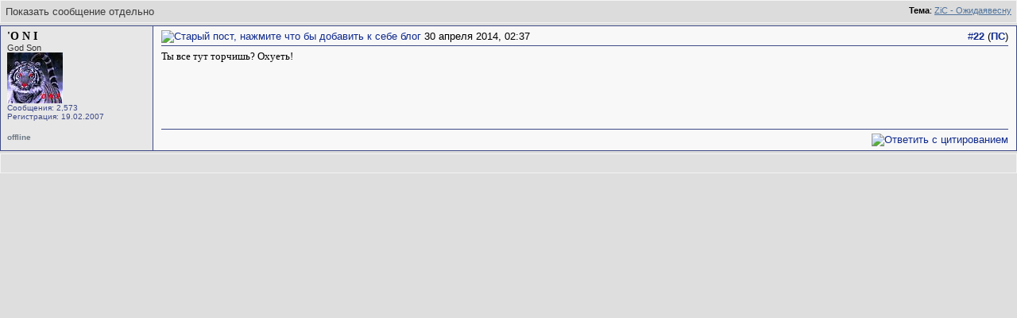

--- FILE ---
content_type: text/html; charset=UTF-8
request_url: https://www.hip-hop.ru/forum/post1078326623-n22/
body_size: 4519
content:
<!DOCTYPE html PUBLIC "-//W3C//DTD XHTML 1.0 Transitional//EN" "http://www.w3.org/TR/xhtml1/DTD/xhtml1-transitional.dtd"> <html dir="ltr" lang="ru"> <head>
<base href="https://www.hip-hop.ru/forum/" /><!--[if IE]></base><![endif]--> <link rel="stylesheet" href="https://www.hip-hop.ru/forum/tracklist.css" type="text/css" />  <script type="text/javascript" src="https://www.hip-hop.ru/forum/highslide/highslide4_hhru-min.js"></script> <link rel="stylesheet" href="https://www.hip-hop.ru/forum/highslide/highslide.css" type="text/css" /> <script type="text/javascript">

	// hhru custom params
// remove the registerOverlay call to disable the controlbar
//
	hs.align = 'center';
	hs.transitions = ['expand', 'crossfade'];
	hs.outlineType = 'rounded-white';

 	hs.wrapperClassName = 'dark';
	hs.fadeInOut = true;
//	hs.dimmingOpacity = .75;

	// Add the controlbar
	if (hs.addSlideshow) hs.addSlideshow({
		//slideshowGroup: 'group1',
		interval: 5000,
		repeat: false,
			useControls: true,
			fixedControls: 'fit',
			overlayOptions: {
			opacity: .4,
			position: 'bottom center',
			hideOnMouseOut: true
		}
	});

	hs.showCredits = false; 


</script>  <script type="text/javascript" src="/mediaplayer/swfobject.js"></script> <script type="text/javascript">
function createForumPlayer(theFile, theImage, theTrackTitle, thePlayerId , theSize, theStart, isTrPlayer) {
         var plSizeH = 270;
         var plSizeW = 250;
         nPlayerId = "pid_" + thePlayerId;
if ( theSize == 'find' ) { theImage = document.getElementById("TrackListImageHiddenDiv_" +thePlayerId ).innerHTML;
	if ( theImage.indexOf('nocover_cdhhru.png') !=-1) { theSize = 'mid'; }
	}

if ( theSize == 'small' ) { plSizeH = 70; theImage = "/pics/forum_player_small.png"; }
if ( theSize == 'mid' ) { plSizeW = 152; plSizeH = 152;  }

	var s = new SWFObject("/mediaplayer/mediaplayer.swf", nPlayerId ,plSizeW,plSizeH,"7");
	s.addParam("allowfullscreen","true");
	s.addVariable("file",theFile);
	s.addVariable("width",plSizeW);
	s.addVariable("height",plSizeH);
	s.addVariable("displayheight",plSizeH-20);
	s.addVariable("bufferlength","5");
	s.addVariable("overstretch","exactfit");
	s.addVariable("showeq","true");	
	s.addVariable("showstop","true");		
	s.addVariable("showdownload","true");			
	s.addVariable("image",theImage);
	s.addVariable("link",theFile);
	s.addVariable("enablejs","true");
	if(isTrPlayer) { 
	// use different colors for TrackListPlayer
	s.addVariable("backcolor","0xEEEEEE");
	s.addVariable("frontcolor","0x3D7777");
	s.addVariable("lightcolor","0x0085CF");
	s.addVariable("screencolor","0xEEEEEE");
	} else {
	s.addVariable("backcolor","0x174872");
	s.addVariable("frontcolor","0xEEEEEE");
	s.addVariable("lightcolor","0x9bdbe5");
	s.addVariable("screencolor","0x70b5b5");
	}			
	s.addVariable("javascriptid", nPlayerId); 
        if (theStart ==1){s.addVariable("autostart","true");}
	if (document.getElementById("PlayerPlace_" + thePlayerId)) { 
			s.write("PlayerPlace_" + thePlayerId);
	  		if (document.getElementById("PlayerTrackTitle_" +thePlayerId )) {
	  		document.getElementById("PlayerTrackTitle_" +thePlayerId ).innerHTML = theTrackTitle;
	  		} 
	}

}
</script> <meta http-equiv="Content-Type" content="text/html; charset=UTF-8" /> <meta name="generator" content="vBulletin 3.8.11" /> <meta name="keywords" content="hip-hop.ru" /> <meta name="description" content="Post 1078326623 - Hip-Hop.Ru" /> <link rel="shortcut icon"href="/pix/favicon.ico"> <script>
  (function(i,s,o,g,r,a,m){i['GoogleAnalyticsObject']=r;i[r]=i[r]||function(){
  (i[r].q=i[r].q||[]).push(arguments)},i[r].l=1*new Date();a=s.createElement(o),
  m=s.getElementsByTagName(o)[0];a.async=1;a.src=g;m.parentNode.insertBefore(a,m)
  })(window,document,'script','//www.google-analytics.com/analytics.js','ga');

  ga('create', 'UA-730882-1', 'auto');
  ga('send', 'pageview');
</script>  <style type="text/css" id="vbulletin_css">
/**
* vBulletin 3.8.11 CSS
* Style: 'Hip-Hop.Ru'; Style ID: 1
*/
body
{
	background: #EFEFEF;
	color: #000000;
	font: 13pt tahoma, verdana, sans-serif;
	margin: 0px 0px 0px 0px;
	padding: 0px;
}
a:link, body_alink
{
	color: #102a8c;
	text-decoration: none;
}
a:visited, body_avisited
{
	color: #102a8c;
	text-decoration: none;
}
a:hover, a:active, body_ahover
{
	color: #C90004;
	text-decoration: underline;
}
.page
{
	color: #000000;
}
.page a:link, .page_alink
{
	color: #3E4A87;
	text-decoration: none;
}
.page a:visited, .page_avisited
{
	color: #545F8A;
	text-decoration: none;
}
.page a:hover, .page a:active, .page_ahover
{
	color: #C90004;
	text-decoration: underline;
}
td, th, p, li
{
	font-size: 13px;
}
.tborder
{
	background: #F6FbFc;
	border: 1px solid #96a7bf;
}
.tcat
{
	background: #BACAD6;
	color: #4D5D9B;
	font: bold 12pt tahoma, verdana, sans-serif;
	background:#BACAD6 url(/forum/images/gradients/titlebg.jpg) repeat-x scroll 0 0;
	
}
.tcat a:link, .tcat_alink
{
	color: #4d5d9b;
	text-decoration: none;
}
.tcat a:visited, .tcat_avisited
{
	color: #4d5d9b;
	text-decoration: none;
}
.tcat a:hover, .tcat a:active, .tcat_ahover
{
	color: #4d5d9b;
	text-decoration: underline;
}
.thead
{
	background: #376CA2;
	color: #FFFFFF;
	font: bold 13px tahoma, arial, sans-serif;
	padding:0px;
	background: #376CA2 url(/forum/images/gradients/grad_bot.gif) repeat-x scroll 0 0;
}
.thead a:link, .thead_alink
{
	color: #FFFFFF;
	text-decoration: underline;
}
.thead a:visited, .thead_avisited
{
	color: #FFFFFF;
	text-decoration: underline;
}
.thead a:hover, .thead a:active, .thead_ahover
{
	color: #FFFFFF;
	text-decoration: none;
}
.tfoot
{
	background: #3e4a87;
	color: #EDEDED;
	background:#BACAD6 url(/forum/images/gradients/catbg.jpg) repeat-x scroll 0 0;
	padding:4px;
}
.tfoot a:link, .tfoot_alink
{
	color: #EDEDED;
	text-decoration: underline;
}
.tfoot a:visited, .tfoot_avisited
{
	color: #EDEDED;
	text-decoration: underline;
}
.tfoot a:hover, .tfoot a:active, .tfoot_ahover
{
	color: #FFFFFF;
	text-decoration: none;
}
.alt1, .alt1Active
{
	background: #E7E7E7;
	color: #000000;
}
.alt2, .alt2Active
{
	background: #D8D8D8;
	color: #000000;
}
.inlinemod
{
	color: #000000;
	background:#FFFFCC !important;
}
.wysiwyg
{
	background: #E7E7E7;
	color: #000000;
	font: 11pt verdana, geneva, lucida, 'lucida grande', arial, helvetica, sans-serif;
}
textarea, .bginput
{
	font: 13px verdana, geneva, lucida, 'lucida grande', arial, helvetica, sans-serif;
}
.bginput option, .bginput optgroup
{
	font-size: 13px;
	font-family: verdana, geneva, lucida, 'lucida grande', arial, helvetica, sans-serif;
}
.button
{
	font: 13px verdana, geneva, lucida, 'lucida grande', arial, helvetica, sans-serif;
	padding: 3px 5px;
}
select
{
	font: 13px verdana, geneva, lucida, 'lucida grande', arial, helvetica, sans-serif;
}
option, optgroup
{
	font-size: 13px;
	font-family: verdana, geneva, lucida, 'lucida grande', arial, helvetica, sans-serif;
}
.smallfont
{
	font: 11px Tahoma, verdana, sans-serif;
}
.time
{
	color: #666686;
}
.navbar
{
	font: 13px verdana, geneva, lucida, 'lucida grande', arial, helvetica, sans-serif;
}
.fjsel
{
	background: #3E5C92;
	color: #E0E0F6;
}
.fjdpth0
{
	background: #F7F7F7;
	color: #000000;
}
.panel
{
	background: #d5dfe8;
	color: #000000;
	padding: 10px;
	border: 2px outset;
	background: #d5dfe8 url(/forum/images/gradients/panel-bg.png) repeat-x scroll 0 0;
}
.panelsurround
{
	background: #e9f0f6;
	color: #000000;
}
legend
{
	color: #22229C;
	font: 13px tahoma, verdana, geneva, lucida, 'lucida grande', arial, helvetica, sans-serif;
}
.vbmenu_control
{
	color: #FFFFFF;
	font: bold 13px tahoma, verdana, geneva, lucida, 'lucida grande', arial, helvetica, sans-serif;
	background:#BACAD6 url(/forum/images/gradients/grad_bot.gif) repeat-x scroll 0 0;
	padding: 3px 6px 3px 6px;
	white-space: nowrap;
}
.vbmenu_control a:link, .vbmenu_control_alink
{
	color: #FFFFFF;
	text-decoration: none;
}
.vbmenu_control a:visited, .vbmenu_control_avisited
{
	color: #FFFFFF;
	text-decoration: none;
}
.vbmenu_control a:hover, .vbmenu_control a:active, .vbmenu_control_ahover
{
	color: #FFFFFF;
	text-decoration: underline;
}
.vbmenu_popup
{
	background: #FFFFFF;
	color: #000000;
	border: 1px solid #0B198C;
}
.vbmenu_option
{
	background: #F8F8F8;
	color: #000000;
	font: 13px verdana, geneva, lucida, 'lucida grande', arial, helvetica, sans-serif;
	white-space: nowrap;
	cursor: pointer;
}
.vbmenu_option a:link, .vbmenu_option_alink
{
	color: #22229C;
	text-decoration: none;
}
.vbmenu_option a:visited, .vbmenu_option_avisited
{
	color: #22229C;
	text-decoration: none;
}
.vbmenu_option a:hover, .vbmenu_option a:active, .vbmenu_option_ahover
{
	color: #FFFFFF;
	text-decoration: none;
}
.vbmenu_hilite
{
	background: #1890ca;
	color: #FFFFFF;
	font: 13px verdana, geneva, lucida, 'lucida grande', arial, helvetica, sans-serif;
	white-space: nowrap;
	cursor: pointer;
}
.vbmenu_hilite a:link, .vbmenu_hilite_alink
{
	color: #FFFFFF;
	text-decoration: none;
}
.vbmenu_hilite a:visited, .vbmenu_hilite_avisited
{
	color: #FFFFFF;
	text-decoration: none;
}
.vbmenu_hilite a:hover, .vbmenu_hilite a:active, .vbmenu_hilite_ahover
{
	color: #FFFFFF;
	text-decoration: none;
}
</style> <link rel="stylesheet" type="text/css" href="https://www.hip-hop.ru/forum/clientscript/vbulletin_important.css?v=3811" />  <link rel=stylesheet href="/styles_full.css?v=3.6.22" type="text/css" />   <link rel=stylesheet href="/hhru-qtip.css" type="text/css" />   <link rel=stylesheet href="https://www.hip-hop.ru/forum/clientscript/vbulletin_css/hhru-opacity.css" type="text/css" />   <link rel=stylesheet href="/styles_update.css?v=1.9.9" type="text/css" />  <script type="text/javascript" src="https://ajax.googleapis.com/ajax/libs/yui/2.9.0/build/yahoo-dom-event/yahoo-dom-event.js?v=3811"></script> <script type="text/javascript" src="https://ajax.googleapis.com/ajax/libs/yui/2.9.0/build/connection/connection-min.js?v=3811"></script> <script type="text/javascript"> <!--
var SESSIONURL = "s=76942d45dead82779c5e374653c8589c&";
var SECURITYTOKEN = "guest";
var IMGDIR_MISC = "images/misc";
var vb_disable_ajax = parseInt("0", 10);
// --> </script>  <script type="text/javascript" src="https://code.jquery.com/jquery-1.7.2.min.js"></script>    <script type="text/javascript" src="https://www.hip-hop.ru/forum/clientscript/jquery-global-init.js?v=1.3.3"></script> <script type="text/javascript" src="https://www.hip-hop.ru/forum/clientscript/vbulletin_global.js?v=3811+1"></script> <script type="text/javascript" src="https://www.hip-hop.ru/forum/clientscript/vbulletin_menu.js?v=3811"></script> <link rel="alternate" type="application/rss+xml" title="Hip-Hop.Ru RSS Feed" href="https://www.hip-hop.ru/forum/external.php?type=RSS2" /> <title>Hip-Hop.Ru - Показать сообщение отдельно - ZiC - Ожидаявесну</title> </head> <body style="margin:0px" onload="self.focus()"> <form action="https://www.hip-hop.ru/forum/showpost.php"> <table class="tborder" cellpadding="6" cellspacing="1" border="0" width="100%" style="border-bottom-width:0px"> <tr> <td class="tcat"> <div class="smallfont" style="float:right"> <strong>Тема</strong>: <a style="text-decoration: underline" href="https://www.hip-hop.ru/forum/zic-ozhidayavesnu-492171/#post1078326623">ZiC - Ожидаявесну</a> </div>
		Показать сообщение отдельно
	</td> </tr> </table>  <div id="edit1078326623" class="post_wrap_div" style="padding:0px 0px 0px 0px">   <table id="post1078326623" width="100%" border="0" cellspacing="0" cellpadding="0" class="st_pt_table"> <tr valign="top"> <td class="st_pt_c1" width="175" rowspan=2  id="currentPost"> <div id="postmenu_1078326623" class="username"> <a href="https://www.hip-hop.ru/forum/id46643--o-n-i" >'O N I</a> <script type="text/javascript"> vbmenu_register("postmenu_1078326623", true); </script> </div> <div class="usertittle">God Son</div> <div class="avatar"><a href="https://www.hip-hop.ru/forum/id46643--o-n-i"><img src="/forumavatars/avatar46643_1.gif" width="70" height="64" alt="Аватар для 'O N I" border="0" /></a></div> <div class="userinfo">
				Сообщения: 2,573
              
				<div>Регистрация: 19.02.2007</div> <div> </div> </div> </td> <td class="st_pt_c2" id="td_post_1078326623"> <table width="100%" border="0" cellspacing="0" cellpadding="0" style="padding: 0px 0px 3px 0px; border: 1px solid #3e4a87; border-width: 0px 0px 1px 0px;"> <tr> <td nowrap> <a name="post1078326623"></a><a rel="nofollow" href="https://www.hip-hop.ru/forum/blog_post.php?do=newblog&amp;p=1078326623"><img class="inlineimg" src="https://www.hip-hop.ru/forum/images/statusicon/post_old.gif" alt="Старый пост, нажмите что бы добавить к себе блог" border="0" /></a>
            30 апреля 2014, 02:37
                        
            
            </td> <td style="padding-left:20px" width=100%> <div> </div> </td> <td> </td> <td align=right nowrap>&nbsp; 

            <a href="https://www.hip-hop.ru/forum/post1078326623-n22/" target="new"  id="postcount1078326623" name="22">#<strong>22</strong></a> (<b><a href="https://www.hip-hop.ru/forum/zic-ozhidayavesnu-492171/#post1078326623" title="Прямая Ссылка">ПС</a></b>)
         
        

            
            
        </td> </tr> </table>  <div id="post_message_1078326623" class="mtext" style="padding-top:5px;">Ты все тут торчишь? Охуеть!<img src="https://www.hip-hop.ru/forum/images/smilies/pamidor.gif" border="0" alt="" title="Pamidor" class="inlineimg" /></div>  </td> </tr> <tr> <td class="st_pt_c2" valign=bottom> <br />  </td> </tr> <tr> <td class="st_pt_c1"> <table width="100%" border="0" cellspacing="0" cellpadding="0"><tr><td><span style="font-size:10px; font-weight:bold; color: #6d7985">offline</span> </td><td  style="font-size:10;font-weight:bold; color: #853723" align=right></td></tr></table> </td> <td class="st_pt_c2 post-control" align="right"> <div class="pwrap"> <div class="picons" >  <table width="100%" border="0" cellspacing="0" cellpadding="0" style="padding: 5px 0px 0px 0px; border: 1px solid #3e4a87; border-width: 1px 0px 0px 0px;"> <tr> <td nowrap align="left"> </td> <td align=right nowrap>    <a href="https://www.hip-hop.ru/forum/newreply.php?do=newreply&amp;p=1078326623" rel="nofollow"><img src="https://www.hip-hop.ru/forum/images/buttons/quote.gif" alt="Ответить с цитированием" border="0" /></a>  </td> </tr> </table>  </div> </div> </td> </tr> </table>  <div class="vbmenu_popup" id="postmenu_1078326623_menu" style="display:none"> <table cellpadding="4" border="0"> <tr> <td class="thead"> <span class="usergener" style="float:right"> </span>
		
		
				'O N I
			

	</td> </tr> <tr><td class="vbmenu_option"><a href="https://www.hip-hop.ru/forum/id46643--o-n-i">Посмотреть профайл</a></td></tr> <tr><td class="vbmenu_option"><a href="https://www.hip-hop.ru/forum/private.php?do=newpm&amp;u=46643&amp;t=492171" rel="nofollow">Отправить личное сообщение для 'O N I</a></td></tr> <tr><td class="vbmenu_option"><a href="https://www.hip-hop.ru/forum/search.php?do=finduser&amp;u=46643" rel="nofollow">Найти еще сообщения от 'O N I</a></td></tr>     </table> </div>  </div>  <table class="tborder" cellpadding="6" cellspacing="1" border="0" width="100%" style="border-top-width:0px"> <tr> <td class="tfoot" align="center"> <input type="button" class="button" value="Закрыть окно" id="close_button" style="display: none;" />
		&nbsp;
		<script type="text/javascript"> <!--
		if (self.opener)
		{
			var close_button = fetch_object('close_button');
			close_button.style.display = '';
			close_button.onclick = function() { self.close(); };
		}
		//--> </script> </td> </tr> </table> </form> <script type="text/javascript"> <!--
	// Main vBulletin Javascript Initialization
	vBulletin_init();
//--> </script> </body> </html>

--- FILE ---
content_type: text/css
request_url: https://www.hip-hop.ru/styles_full.css?v=3.6.22
body_size: 9530
content:
/* CSSTidy 1.3: Wed, 10 Jun 2009 22:32:08 -0400 */
#blog_navlinks {
margin-bottom:5px;
margin-left:5px;
text-align:right;
}

.thread_title_main {
text-decoration: underline;
}

#blog_sidebar_td {
background-color:#9aadc3;
padding-right:10px;
vertical-align:top;
width:206px;
}

#blog_title {
color:#C90004;
}

#blogusermenu {
background-color:#d9d396;
}

#cb_titleonly {
margin-right:2px;
vertical-align:top;
}

#comments_heading,#trackbacks_heading {
color:#43748b;
}

#footer {
color:#41434C;
font-size:12px;
height:70px;
}

#navbar_password,#navbar_username {
width:92%;
}

#poll_tbl td,.thread_header .thead.last_post,table.poll {
padding:5px;
}

#sidebar_container {
border:5px solid #e8e7e7;
padding:0;
}

#similarthread_msg {
margin:1em auto;
text-align:left;
font-size: 15px;
color: #929292;
width:50%;
}

.tfoot #similarthread_msg a:link {
color: #929292;
}

#similarthread_progress {
float:left;
left:5px;
position:absolute;
}

#sp1 {
clear:both;
height:164px;
visibility:hidden;
}

#tag_list_cell .fieldset {
background-color:white;
}

#tag_list_cell .fieldset li {
background-color:#E7F0F5;
display:inline;
list-style:none;
margin:2px 5px 2px 2px;
padding:1px 5px;
white-space:nowrap;
}

#threadslist {
border:0 solid white;
}

.PlayerTrackTitle {
background-color:#8bb8ca;
color:white;
font-size:11px;
font-weight:bold;
overflow:hidden;
padding:2px;
text-align:center;
width:246px;
}

.activeusers_box, .activemoderator_box {
font-size:.9em;
text-align:justify;
}

.activeusers_box a, .activeusers_box a:visited {
color:#3a4a87;
text-decoration:none;
}

.activeusers_box a:hover {
text-decoration:underline;
}

.activemoderator_box a:hover {
text-decoration:none;
}

.activemoderator_box a ,  .activemoderator_box a:visited {
color:#005903;
text-decoration:underline;
}

.added_later {
border:1px dotted #6a6a6a;
border-width:0 0 1px;
color:#6a6a6a;
font-family:Verdana;
font-size:11px;
font-style:italic;
margin-bottom:2pt;
padding:0 0 2px 3px;
width:350px;
clear:both;
}

.afisha_block {
background-color:#4d5d9b;
}

.afisha_main .af_main_date {
color:#bdc2d5;
font:11px Tahoma;
padding:0 0 2px;
}

.afisha_main .af_main_descr {
color:#ededed;
font:11px Tahoma;
}

.afisha_main .af_main_header {
color:#ededed;
font:bold 11px Tahoma;
padding:3px 0;
}

.afisha_main .af_main_header a {
color:#ededed;
}

.afisha_main span {
display:block;
}

.afisha_main,.afisha_other {
border:1px solid #7cb3d3;
border-width:0 0 0 1px;
}

.afisha_other .af_other_header {
color:#ededed;
font:bold 11px Tahoma;
padding:0 0 3px 10px;
}

.afisha_other .af_other_link {
padding:0 5px;
text-align:right;
}

.afisha_other .af_other_link a {
color:#cdd0dd;
font:11px Tahoma;
}

.afisha_ttl {
background:url(images/afisha_ttl_bg.gif) repeat-x;
}

.afisha_ttl_addon {
background:#F6F6F6 url(images/afisha_ttl_bg.gif) repeat-x;
float:right;
padding:5px 10px 5px 0;
}

.afisha_ttl_addon a {
color:#053DB9;
font:10px Tahoma;
}

.albums .tfoot {
background:#D8D8D8;
color:#000;
}

.att_descr {
white-space:nowrap;
}

.att_thumb {
border:solid #F8F8F8 1px;
color:transparent;
font-family:Tahoma;
font-size:9px;
margin-right:3px;
margin-bottom:5px;
padding:3px;
text-align:center;
width:108px;
float:left;
}

.att_thumb:hover {
border:solid #7283b4 1px;	
color:#333333;
}

.att_thumb div.att_descr {
visibility:hidden;
}

.att_thumb:hover div.att_descr ,.att_thumb:active div.att_descr {
visibility:visible;
}



.att_thumb img {
border:solid #4c5f94 1px;
margin:2px 0 4px;
}

.att_ttl {
color:#112633;
font-family:Tahoma;
font-size:11px;
font-weight:bold;
padding-bottom:3px;
}

.banned_row a,.banned_row td {
font-size:12px;
}

.bbcode_error {
color:red;
font-size:12px;
}

.bbcode_error span {
color:red;
font-size:12px;
font-weight:bold;
}

.bc_row1 a,.bc_row1 a:visited {
color:#102a8c;
font-size:13px;
}

.bc_row2 {
color:#000;
font-size:14px;
font-weight:bold;
}

.bigusername {
font-size:14pt;
}

.blog_attachment_mtable {
clear:both;
margin-top:5px;
}

.blog_attachment_table {
background-color:#e2e8e6;
}

.blog_attachment_table .att_thumb {
border:1px solid #BFBFBF;
}

.blog_attachment_table td {
background-color:#e2e8e6;
vertical-align:top;
}

.blog_comment_info,.kris_blog_wrap .fd_pn,.small_blog_attach {
text-align:right;
}

.blog_online_status {
padding:5px;
text-align:right;
}

.blog_pagenav {
background-color:#576497;
padding-top:0;
text-align:right;
}

.bot_addonmenu1 {
color:#eceef3;
font:11px Tahoma;
margin:4px 10px 2px 3px;
padding:5px 3px 5px 5px;
}

.bot_addonmenu1 a,.bot_addonmenu1 a:hover,.bot_addonmenu1 a:visited {
color:#FFF;
font:11px Tahoma;
margin:0 3px;
}

.bot_addonmenu2 {
color:#eceef3;
font:11px Tahoma;
margin:0 10px 3px 3px;
padding:0 3px 0 5px;
}

.bot_addonmenu2 a,.bot_addonmenu2 a:hover,.bot_addonmenu2 a:visited,.bot_copyright a,.bot_copyright a:visited {
color:#eceef3;
font:11px Tahoma;
}

.bot_addonmenu3 {
color:#eceef3;
font:11px Tahoma;
margin:4px 10px 5px 3px;
}

.bot_addonmenu3 a,.bot_addonmenu3 a:hover,.bot_addonmenu3 a:visited {
color:#B3B8D0;
font:bold 9px Tahoma;
margin:0 3px;
}

.bot_contact {
color:#FFF;
font:11px Tahoma;
padding:5px 3px 5px 50px;
}

.bot_contact a,.bot_contact a:hover,.bot_contact a:visited,.bot_copyright a:hover {
color:#FFF;
font:11px Tahoma;
}

.bot_copyright {
color:#eceef3;
font:11px Tahoma;
margin:15px 3px 5px 10px;
}

.bot_copyright span {
padding:7px 3px 7px 38px;
}

.botleft_block,.search_res_wrap .search_res_icons {
float:left;
}

.botright_block {
float:right;
text-align:right;
}

.bottom_block {
background:#3e4a87 url(images/menu_bg.gif) repeat-x;
border:1px solid #2b3463;
border-width:0 0 3px;
}

.clear {
clear:both;
height:0;
}

.currentpage span {
background-color:#D1DBDF;
color:#3E4A87;
margin-left:2px;
margin-right:2px;
padding-left:2px;
padding-right:2px;
}

.date_cell {
background:#465592;
color:#ededed;
font:11px Tahoma;
padding:3px 7px;
}

.deleted_comment td.thead {
background:none;
background-color:#EFB0A4;
}

.event_cell {
color:#ededed;
font:11px Tahoma;
padding:3px;
}

.event_cell a {
color:#FFF;
}

.fd_modcombo {
color:#FFF;
font-size:11px;
font-weight:bold;
padding:0 5px;
}

.fd_pn {
font-size:13px;
padding:2px 5px 5px;
}

.fd_pn .pages a,.fd_pn .pages a:visited,.fd_pup_links a,.fd_pup_links a:active,.fd_pup_links a:hover,.fd_pup_links a:visited {
color:#FFF;
font-weight:bold;
}

.fd_poll_links {
color:white;	
}

.fd_pn .pages a:hover {
background-color:#9aadc3;
}

.fd_pn .pages,.fd_pn .pages .active,.fd_pn .ttl {
color:#cacfe1;
font-weight:bold;
}

.fd_pup_links {
font-size:13px;
padding:5px 10px 5px 5px;
color:white;
}

.fd_tb_c1 {
background-color:#E0E0E0;
border:1px solid #E0E0E0;
border-width:0 0 1px;
padding:0 3px;
}

.fd_tb_c2 {
border:1px solid #E0E0E0;
border-width:0 0 1px;
padding:0 3px 0 6px;
}

.fd_tb_c3 {
border:1px solid #E0E0E0;
border-width:0 0 1px;
padding:5px 3px 5px 0;
}

.fd_tb_c3 .author {
color:#333;
font-size:12px;
font-weight:bold;
}

.fd_tb_c3 .frttl,.skyform_blue_nos input,.skyform_blue_nosp input {
font-size:14px;
}

.fd_tb_c3 .pages a,.fd_tb_c3 .pages a:visited {
color:#272d4a;
font-size:11px;
}

.fd_tb_c3 .ttl {
font-size:14px;
}

.fd_tb_c3 a,.fd_tb_c3 a:visited,.nb_userinfo a,.nb_userinfo a:visited,table.poll .cell1 a,table.poll .cell1 a:visited {
color:#102a8c;
}

.fd_tb_c4 {
background:#E7ECF1 url(/forum/images/gradients/navpanel-background.png) repeat-y scroll right top;
border:1px solid #F8F8F8;
border-left-color:#9aa2c1;
border-right-color:#9aa2c1;
border-width:0 0 1px;
color:#3d7a00;
font-size:11px;
font-weight:bold;
text-align:center;
}

.fd_tb_c4 a {
color:#3d7a00;
font-size:11px;
}

.fd_tb_c4 a:hover,table.poll .cell2 a:hover {
color:#3d7a00;
text-decoration:underline;
}

.fd_tb_c4 a:visited,table.poll .cell2 a,table.poll .cell2 a:visited {
color:#3d7a00;
}

.fd_tb_c5 {
border:1px solid #E0E0E0;
border-width:0 0 1px;
padding:5px;
}

.fd_tb_c5 .smallfont {
font-size: 12px;
}

.forumhome_stats_table .smallfont {
 font-size:12px;
}

.fd_tb_c6 {
background-color:#E0E0E0;
border:1px solid #F8F8F8;
border-left-color:#9aa2c1;
border-width:0 0 1px 1px;
}

.fieldset {
font-size:12px;
margin-bottom:6px;
}

.fieldset li,.fieldset p,.fieldset td,.fpage-anons-table td,.hhru_content_bg.forum fieldset.fieldset td,.st_pt_c2 .signature,fieldset.fieldset li,fieldset.fieldset p {
font-size:12px;
}

.fm_control {
background:#3e4a87 url(images/forum_menu_bg.gif) repeat-x;
padding:18px 3px 2px;
text-align:center;
white-space:nowrap;
}

.fm_control a,.fm_control a:visited,.menu_col a:active,.menu_col a:link,.menu_col a:visited,.menu_col menu a {
color:#E6E6E6;
font:bold 12px Tahoma;
text-decoration:none;
}

.fm_control a:active,.fm_control a:hover,.menu_col a:hover,.menu_col menu a:hover {
color:#FFF;
text-decoration:underline;
}

.form_disclaimer {
background-color:#F1F1F1;
border:1px solid #bcbec5;
border-width:1px 0 0;
padding:5px 10px;
}

.form_disclaimers {
font-size:14px;
margin-bottom:5px;
}

.formtext {
border:1px solid #2a315c;
color:#000;
font-size:1em;
padding:1px 3px;
}

.formtext2 {
color:#515151;
font-size:.9em;
height:17px;
}

.forum-player {
border:1px solid #8bb8ca;
float:right;
padding:1px;
}

.forum_search_header .keywords {
color:gray;
font-size:16px;
}

.forum_search_header .keywords u {
color:#DF8800;
font-weight:bold;
text-decoration:none;
}

.forum_stat_table td,.small,h1 strong {
font-size:.9em;
}

.fp_boxgrid {
background:#161613;
border:solid 2px #8399AF;
float:left;
height:200px;
overflow:hidden;
position:relative;
width:200px;
}

.fp_boxgrid .boxcaption {
background:#000;
float:left;
height:100px;
left:0;
position:absolute;
top:170px;
width:100%;
}

.fp_boxgrid h3 {
color:#FFF;
font:105% "Trebuchet MS",Tahoma,Arial,sans-serif;
font-weight:bold;
letter-spacing:1px;
margin:5px 5px 0 10px;
}

.fp_boxgrid img {
border:0;
left:0;
position:absolute;
top:0;
}

.fp_boxgrid p {
color:#afafaf;
font:10pt "Lucida Grande", Arial, sans-serif;
font-weight:bold;
padding:0 10px;
}

.fp_boxgrid p a,.fp_boxgrid p a:hover {
color:#C8DCE5;
text-decoration:none;
}

.fr_act_author a,.fr_act_author a:visited {
color:#3d7a00;
font:9px Tahoma;
}

.fr_act_author a:hover {
color:#CC0000;
font:9px Tahoma;
}

.fr_act_descr {
color:#4d5d9b;
font:9px Tahoma;
padding:0 0 0 25px;
}

.fr_act_itt {
margin: 2px 2px 3px 6px;
border-bottom: 1px solid #D6D6D6;
padding-bottom: 4px;
}

.fr_act_itt:hover {

}

.fr_act_sect a,.fr_act_sect a:visited {
color:#727a9b;
font:11px Tahoma;
text-decoration:none;
}

.fr_act_sect a:hover {
color:#CC0000;
font:11px Tahoma;
text-decoration:none;
}

.fr_act_time {
color:#505464;
font:9px Tahoma;
text-decoration:none;
}

.fr_act_ttl {
background:url(images/fr_ico_actbull.gif) no-repeat 0 3px;
padding:0 0 3px 25px;
}

.fr_act_ttl a,.fr_act_ttl a:visited {
color:#102a8c;
font:bold 12px Tahoma;
}

.fr_act_ttl a:hover {
color:#CC0000;
font:bold 12px Tahoma;
}

.fr_active_block {
background:#dedede url(images/fr_active_bg.gif) repeat-y;
border:1px solid #BBBFd1;
border-width:0 0 1px;
}

.fr_fr_list_block {
border:1px solid #FFF;
border-width:1px 0;
}

.fr_fr_list_col {
background:#E7E7E7;
padding:3px;
}

.fr_fr_list_col .header {
background:#F8F8F8;
color:#2b3463;
font:bold 14px Tahoma;
padding:3px 3px 3px 10px;
}

.fr_fr_list_date {
color:#A9A9A9;
font:11px Tahoma;
}

.fr_fr_list_desc0 {
/* border:1px solid #BBBFd1; */
border-width:0 0 0 1px;
padding:2px;
text-align:right;
}

.fr_fr_list_desc1 {
border:1px solid #D6D6D6;
border-width:1px 0 0 0;
padding:2px;
text-align:right;
}

.fr_fr_list_name a,.fr_fr_list_name a:visited {
color:#6c7663;
font:12px Tahoma;
}

.fr_fr_list_name a:hover {
color:#CC0000;
font:12px Tahoma;
}

.fr_fr_list_razd {
border:1px solid #D6D6D6;
border-width:1px 0 0;
padding:7px 0;
}

.fr_fr_list_razd .podr {
padding:0 10px 0 30px;
}

.fr_fr_list_razd a,.fr_fr_list_razd a:visited,.fr_fr_list_razd0 a,.fr_fr_list_razd0 a:visited {
color:#102a8c;
font:bold 14px Tahoma;
}

.fr_fr_list_razd a:hover,.fr_fr_list_razd0 a:hover {
color:#C00;
font:bold 14px Tahoma;
}

.fr_fr_list_razd img,.fr_fr_list_razd0 img {
float:left;
margin:0 5px 0;
}

.fr_fr_list_razd0 {
padding:8px 0;
}

.fr_fr_list_tabs {
/* margin:3px 0 3px 3px; */
}

.fr_fr_list_time {
color:#A9A9A9;
font:11px Tahoma;
}

@media (max-width:1100px) {
 .fr_fr_list_time {	
 display:none; 
 }
 .fr_fr_list_razd a, .fr_fr_list_razd a:visited, .fr_fr_list_razd0 a, .fr_fr_list_razd0 a:visited {
   font-size:12px;
 }
}

.fr_head_block {
background:url(images/forum/fr_head_bg2.gif) repeat-y;
border:1px solid #9aadc3;
border-width:0 0 7px;
font:12px Tahoma;
}

.fr_head_block2 {
border:1px solid #9aadc3;
border-width:0 10px 7px 0;
font:12px Tahoma;
}

.fr_head_full {
border:1px solid red;
font:12px Tahoma;
padding:0 0 5px;
}

.fr_head_full a,.fr_head_full a:hover,.fr_head_full a:visited,.fr_head_left a,.fr_head_left a:hover,.fr_head_left a:visited {
color:#DB0912;
font:bold 12px Tahoma;
padding:0 5px;
}

.fr_head_left {
font:12px Tahoma;
padding:0 0 5px;
}

.fr_head_right {
font:12px Tahoma;
padding:15px 10px 5px 0;
}

.fr_head_right a,.fr_head_right a:hover,.fr_head_right a:visited {
color:#3D7A00;
font:12px Tahoma;
}

.fr_head_right td {
font:bold 122px Tahoma;
padding:2px 3px 2px 0;
}

.fr_stat a {
color:#3a4a87;
font:11px Tahoma;
}

.fr_stat div {
color:#3a3a3a;
font:11px Tahoma;
padding:10px;
}

.fr_whosonline_header_block {
background:#e3e3e3;
color:#3a3a3a;
font:11px Tahoma;
padding:10px;
}

.fr_whosonline_header_block a {
color:#3a4a87;
font:bold 12px Tahoma;
}

.fr_whosonline_users {
border:1px solid #FFF;
border-width:1px 0;
padding:10px;
text-align:justify;
}

.fr_whosonline_users a {
color:#3a4a87;
font:9px Tahoma;
}

.header_anounce {
font-size:12px;
font-weight:bold;
padding:3px 3px 5px 10px;
}

.header_anounce a,.nreply_review1 .ttl,table.form_table .fname .ttl {
font-size:12px;
font-weight:bold;
}

.header_tittle {
background:#FFF url(../images/forum/fr_ttl_bg.gif) repeat-x;
font-family:"Trebuchet MS", Tahoma, Arial, sans-serif;
font-size:20px;
padding:3px 3px 5px 10px;
}

.hhru_content_bg {
background-color:#BACAD6;
}

.hhru_content_bg.albums,.hhru_content_bg.calendar,.hhru_content_bg.faq,.kris_wrap_main_div div.fieldset {
padding:10px;
}

.hhru_content_bg.calendar .monthly_header {
background:#BACAD6 url(/forum/images/gradients/catbg.jpg) repeat-x scroll 0 0;
color:white;
font-weight:bold;
}

.hhru_content_bg.calendar .monthly_header a,.hhru_content_bg.calendar .monthly_header a:visited,.mass_annonce a,.tags_pop_link a:link,a.tags_pop_link {
color:white;
}

.hhru_content_bg.calendar .today {
background:#deb834 url(/forum/images/gradients/today_bg.png) repeat-x scroll 0 0;
border:1px solid #8a7200;
color:white;
font-weight:bold;
}

.hhru_content_bg.calendar .today_alt {
background-color:#deb834;
color:white;
}

.hhru_content_bg.calendar .today_m {
background-color:#f0df84;
}

.hhru_content_bg.faq .tborder {
margin:5px 0;
}

.hhru_content_bg.faq li {
list-style:none;
padding:2px 2px 2px 10px;
}

.hhru_content_bg.forum,.nreply_review1 {
background-color:#E7E7E7;
padding:5px;
}

.hhru_content_bg.groups {
background-color:#C3D8DF;
padding:10px;
}

.hhru_content_bg.groups li, ul.list_no_decoration li{
list-style:none;
}


.hhru_content_bg.groups span.smallfont.groupbutton {
margin-top: -1px;
border: 1px solid #E7E7E7; 
padding: 2px 6px; 
background: rgb(186, 202, 214) url(/forum/images/gradients/grad_bot.gif) repeat-x scroll 0pt 0pt;
}

.hhru_content_bg.groups .vbmenu_control_group_option {
color:#FFFFFF;
font-family:tahoma,verdana,geneva,lucida,'lucida grande',arial,helvetica,sans-serif;
font-size:12px;
font-weight:bold;
line-height:normal;
padding:3px 6px;
white-space:nowrap;
}

.hhru_content_bg.profile #usercss{
padding: 5px 10px;
}


.hhru_content_bg.profile #sidebar_container{
padding-top:0;
width:230px;
border:none;
padding:5px;
padding-right:0px;
}

.hhru_content_bg.profile #profilepic_cell {
background-color:#E7E7E7;
border:6px solid #BACAD6;
padding:3px;
text-align:center;

}

.hhru_content_bg.profile #content_container{
margin-right:-240px;
}

.hhru_content_bg.profile #content{
margin-right:240px;
}

.highlight {
background-color:#FFFF00;
color:blue;
font-weight:bold;
padding:1px 2px;
}

.imp_quick_edit_area {
background:white url(/forum/images/form-field-bg.gif) no-repeat scroll top left;
border:2px solid #E6E6E6;
font-style:normal;
font-variant:normal;
font-weight:normal;
line-height:normal;
margin:3px;
padding:7px 3px 3px 7px;
width:98%;
}

.index_calendar {
border:1px solid #c4c4c4;
border-width:1px 0;
margin:2px 0;
padding:3px;
}

.index_calendar td,.index_calendar td a {
color:#4d5d9b;
}

.index_services {
background:#FFF;
border:1px solid #c4c4c4;
border-width:1px 0;
margin:2px 0;
padding:3px;
}

.index_services td a {
color:#214699;
}

.kris_blog_wrap {
float:left;
margin-right:-210px;
width:100%;
}

.kris_blog_wrap #content {
margin-right:210px;
padding:8px;
}

.kris_blog_wrap .blog_hr_line {
background-color:#EFEFEF;
border:0 none;
border-color:#EFEFEF;
color:#EFEFEF;
height:1px;
margin-bottom:10px;
}

.kris_blog_wrap .fd_pn .pages a,.kris_blog_wrap .fd_pn .ttl {
color:#2C5D98;
}

.kris_blog_wrap .tfoot {
background-color:#D1D3DF;
}

.kris_blog_wrap hr {
border:0 none;
height:1px;
}

.kris_wrap_main_div {
background-color:#9aadc3;
padding:0 10px 5px;
}

.kris_wrap_main_div.profile {
padding:0;
}

.kris_wrap_main_div #sidebar_container {
float:right;
padding-top:5px;
width:200px;
}

.main_news_block {
background:url(images/top_news_bg.gif) repeat-x;
padding:3px 3px 3px 2px;
}

.main_news_block div {
font:12px Tahoma;
padding:0 10px 0 2px;
}

.main_news_block h1 {
font:bold 12px Tahoma;
padding:0 10px 0 2px;
}

.main_news_block h1 a {
color:#000;
}

.mass_annonce {
color:#fbf7cb;
font-family:Tahoma;
font-size:12px;
overflow:hidden;
padding-right:5px;
padding-top:8px;
text-align:right;
}

.mass_annonce b {
color:red;
font-size:17px;
font-weight:bold;
}

.mass_annonce p {
color:#fbf7cb;
font-family:Tahoma;
font-size:12px;
padding-right:5px;
}

.mem_profile_table td {
font-size:98%;
}

.member_profile_view {
color:white;
float:left;
}

.menu_block {
background:#3e4a87 url(images/menu_bg.gif) repeat-x;
border:0 solid red;
height:93px;
padding:3px;
}

.menu_col {
float:left;
margin:2px 15px 2px 1px;
}

.menu_col a {
background:url(images/menu_bullet.gif) no-repeat 0 3px;
color:#E6E6E6;
display:block;
font:bold 12px Tahoma;
margin:5px 0;
padding:0 0 0 23px;
text-decoration:none;
}

.menu_col menu {
background:url(images/menu_bullet.gif) no-repeat 0 3px;
display:block;
margin:5px 0;
padding:0 0 0 23px;
}

.more_link a {
background:url(images/ico_more.gif) no-repeat 4px 6px;
color:#053db9;
display:block;
font:bold 10px Tahoma;
margin:0;
padding:2px 3px 2px 15px;
}

.mtext ul {
font-family:Verdana, Arial, Helvetica, sans-serif;
font-size:12px;
font-style:normal;
font-variant:normal;
font-weight:normal;
list-style-image:url(/forum/images/hhrarrow1.png);
list-style-position:inside;
/*margin-left:20px;*/
text-decoration:none;
text-indent:0;
text-transform:none;
}

.my_blog_content {
background:#e7e7e7 url(/forum/images/misc/blog/main_blog_bg.jpg) repeat-x left top;
}

.my_thead_solid_bg {
background-color:#89b2d1;
text-align:right;
}

.nb_userinfo {
font-size:12px;
}

.nb_userinfo .digits,.nb_userinfo .hi {
font-weight:bold;
}

.nreply_review1 .date {
color:#444;
font-size:12px;
font-weight:bold;
}

.nreply_review2 {
background-color:#F8F8F8;
padding:5px;
}

.old_news_block {
background:#FFF;
}

.old_news_block a {
background:url(images/ico_text.gif) no-repeat 4px 7px;
color:#214699;
display:block;
font:12px Tahoma;
margin:2px;
padding:2px 3px 2px 15px;
}

.onbody,.quote span.qshowhide {
display:none;
}

/*
.pagenav a,a:hover {
text-decoration:none;
}
*/

.pagenav td {
padding:2px 4px;
}

.panel {
border:2px solid white;
}

.pm_postbit_wrap .st_pt_c1 {
border-color:#999999;
}

.pm_postbit_wrap .st_pt_table {
border:1px solid #999999;
margin:0;
}

.qc {
margin:0;
}

.quick_edit_area {
background:white url(/forum/images/form-field-bg.gif) no-repeat scroll top left;
border:1px solid #E6E6E6;
font-style:normal;
font-variant:normal;
font-weight:normal;
line-height:normal;
padding:7px 3px 3px 7px;
width:90%;
}

.quick_reply_area {
background:white url(/forum/images/form-field-bg.gif) no-repeat scroll top left;
border:2px solid #E6E6E6;
font-style:normal;
font-variant:normal;
font-weight:normal;
line-height:normal;
padding:7px 3px 3px 7px;
width:98%;
}

.quickreplay_table .tcat,.similarthreadcheck_table .tcat,.simtheards .tcat {
font-size:80%;
}

.quickreplay_table,.similarthreadcheck_table,.simtheards {
background-color:#9AADC3;
padding:0 9px 2px;
}

.quote {
color:#0f2c50;
margin:15px 0;
padding-left:23px;
}

.quote .quote .quote {
color:#5777a0;
}

.quote .quote .quote div.qmessage,.quote .quote div.qmessage {
display:none;
min-width:0;
overflow:hidden;
}

.quote .quote .quote span.qshowhide,.quote .quote .quote span.qshowhide.qhide,.quote .quote span.qshowhide,.quote .quote span.qshowhide.qhide {
background:transparent url(/forum/images/q_open.gif) no-repeat;
display:block;
}

.quote .quote .quote span.qshowhide.qshow,.quote .quote span.qshowhide.qshow {
background:transparent url(/forum/images/q_close.gif) no-repeat;
display:block;
}

.quote .quote,blockquote.bq blockquote.bq blockquote.bq div {
color:#325177;
}

.releases_album {
font:10px Tahoma;
}

.releases_album a {
color:#053db9;
font:10px Tahoma;
}

.releases_artist {
font:bold 10px Tahoma;
}

.releases_block {
background:#FAFAFA;
margin:0 3px;
padding:1px;
width:172px;
}

.releases_img {
background:#8ac07d;
float:left;
margin:2px;
padding:3px;
}

.releases_label {
color:#626262;
font:10px Tahoma;
}

.releases_label a {
color:#626262;
font:10px Tahoma;
text-decoration:none;
}

.search_res_wrap {
background-color:#E7E7E7;
border:1px solid #999999;
padding:1px;
}

.search_res_wrap .forum_search_header {
float:left;
font-size:140%;
margin:5px 0 0 5px;
}

.search_res_wrap .forum_search_header strong {
font-weight:normal;
}

.search_res_wrap .tborder {
border:0 solid #999999;
}

.shade,a.shade:link,a.shade:visited {
color:#777777;
text-decoration:none;
}

.similarthreadcheck_table .similarthread_message {
background-color:#f2f2e4;
color:red;
font-size:82%;
padding:3px;
}

.similarthreadcheck_table .similarthread_message2 {
background-color:#f2f2e4;
color:#426e9f;
font-size:82%;
padding:3px;
}

.skyform_blue {
background-color:#FFF;
border:1px solid #0e2681;
}

.skyform_blue input {
background:#FFF url(../images/forum/form_bg.gif) repeat-x;
border:1px solid #66a0e4;
border-width:0 0 0 3px;
font-size:14px;
margin:0;
padding:1px 2px 2px 3px;
width:98%;
}

.skyform_blue textarea {
background:#FFF url(../images/forum/form_bg.gif) repeat-x;
border:1px solid #66a0e4;
border-width:0 0 0 3px;
font-size:12px;
padding:2px;
width:98%;
}

.skyform_blue_nosp {
background:#FFF url(../images/forum/form_bg.gif) repeat-x;
border:1px solid #0e2681;
font-size:14px;
padding-bottom:3px;
padding-left:3px;
padding-top:3px;
}

.skyform_green {
background-color:#FFF;
border:1px solid #309100;
}

.skyform_green input {
background:#FFF url(../images/forum/form_bg.gif) repeat-x;
border:1px solid #c9dfa4;
border-width:0 0 0 3px;
font-size:14px;
margin:0;
padding:1px 2px 2px 3px;
width:98%;
}

.skyform_green textarea {
background:#FFF url(../images/forum/form_bg.gif) repeat-x;
border:1px solid #c9dfa4;
border-width:0 0 0 3px;
font-size:12px;
padding:2px;
width:98%;
}

.skyform_green_nosp {
background:#FFF url(../images/forum/form_bg.gif) repeat-x;
border:1px solid #309100;
font-size:12px;
padding-bottom:2px;
padding-left:2px;
padding-top:2px;
}

.st_pt_c1 {
background:#E7E7E7;
border:1px solid #3e4a87;
border-width:0 1px 0 0;
padding:5px 8px;
}

.st_pt_c1 .userinfo,.st_pt_c1 .userinfo div {
color:#3e4a87;
font-size:10px;
}

.st_pt_c1 .username {
font-family:Verdana, Tahoma;
font-size:14px;
font-weight:bold;
word-wrap: break-word;
-ms-word-wrap: break-word;
width:174px;
}

.st_pt_c1 .username a,.st_pt_c1 .username a:visited {
color:#000;
font-family:Verdana, Tahoma;
font-size:14px;
font-weight:bold;
text-decoration:none;
}

.st_pt_c1 .username a:hover {
color:#c90004;
font-weight:bold;
text-decoration:underline;
}

.st_pt_c1 .usertittle,table.form_table .fname .descr {
color:#333;
font-size:11px;
}

.st_pt_c2 {
background:#F8F8F8;
padding:5px 10px;
}

.st_pt_c2 .mtext,.st_pt_c2 .mtext a {
font-family:Verdana;
font-size:13px;
}

.st_pt_c2 .mtext a {
  text-decoration: underline;	
}

.st_pt_c2 .tittle {
font-size:14px;
font-weight:bold;
padding:5px 0;
}

.st_pt_table {
border:1px solid #3e4a87;
border-width:1px;
margin:3px 0;
}

.stg_table td,span.vbmenu_page_control,tr.announc_row td.alt1 {
padding:3px;
}

.stg_table th {
font-weight:bold;
padding:2px;
}

.tags_search_tborder {
border:4px solid #BACAD6;
}

.tborder {
background:#F3F3F3 none repeat scroll 0 0;
border:1px solid #999999;
color:#000000;
}

.tborder.tag_table {
background:none;
border:0 solid white;
margin-bottom:5px;
}

.tborder.tag_table td {
font-size:12px;
padding:3px;
}

.tborder.tag_table td.tag_thread_edit,.tborder.tag_table td.tag_thread_header {
vertical-align:top;
white-space:nowrap;
}

.tcat {
background:#BACAD6 url(/forum/images/gradients/titlebg.jpg) repeat-x scroll 0 0;
color:#4D5D9B;
font-family:tahoma,verdana,sans-serif;
font-size:11pt;
font-style:normal;
font-variant:normal;
font-weight:bold;
line-height:normal;
}


#profile_tabs .tcat {
color:#264F94;
}


.tcat .shade,.tfoot .shade,.thead .shade {
color:#DDDDDD;
}

.tcat.tcat_forum_home {
border-bottom:1px solid #E3E3E3;
border-top:1px solid #43617B;
padding:3px 3px 3px 10px;
}

.tfoot {
background:#BACAD6 url(/forum/images/gradients/catbg.jpg) repeat-x scroll 0 0;
padding:4px;
}

.thread_ban_link,.thread_ban_link a:link,.thread_ban_link a:visited {
color:#FF8C00;
font-style:oblique;
font-weight:bold;
}

.thread_ban_text {
color:#999;
font-size:12px;
padding-top:5px;
}

.thread_header th.thead {
white-space:nowrap;
}

.thread_sticky {
background-color:#FEFBF2;
}

.username_history {
float:right;
}

.username_history, .username_history a {
font-size:12px;
color:#4D565F;
text-align:right;
text-decoration:none;
}

.whois_table_total td {
font-size:.8em;
}

.whois_users_table a {
font-size:.95em;
}

a {
color:#0133FF;
}

a.shade:active,a.shade:hover {
color:#FF4400;
text-decoration:underline;
}

blockquote.bq {
background-color:#ECECEC;
border-bottom:1px solid #d8d8d8;
border-left:3px solid #4b78b0;
border-top:1px solid #d8d8d8;
margin:0;
padding:4px;
}

blockquote.bq blockquote.bq {
background-color:#f3f3f3;
border-left:3px solid #779cc9;
}

blockquote.bq blockquote.bq blockquote.bq {
background-color:#f9f9f9;
border-left:3px solid #a5bedc;
}

blockquote.bq blockquote.bq div {
color:#002552;
}

blockquote.bq div {
color:#001428;
}

blockquote.bq div.added_later {
color:#6A6A6A;
}

body {
background:#dedede;
font-family:Tahoma, Arial, sans-serif;
height:100%;
margin:0;
padding:0;
}

div.adv-anons {
font-size:12px;
margin-left:0;
margin-top:0;
overflow:hidden;
}

div#scrollable-firstpage {
display:none;
height:230px;
margin:10px 10px 0;
width:204px;
}

div.ban_post_text {
background-color:yellow;
padding:5px;
}


div.forum_baninfo,div.forum_warning {
background-color:#FEEFB3;
background-image:url(/images/warning.png);
background-position:10px center;
background-repeat:no-repeat;
border:1px solid;
border-left:0;
border-right:0;
color:#9F6000;
margin:5px 0;
padding:10px 10px 10px 50px;
}

div.forum_moderation {
background-color:#FEEFB3;
background-image:url(/images/moderation-sign.png);
background-position:10px center;
background-repeat:no-repeat;
border:1px solid;
border-left:0;
border-right:0;
color:#9F6000;
margin:5px 0;
padding:10px 10px 10px 67px;
}

/*
div.forum_error {
background-color:#FFBABA;
background-image:url(/images/error.png);
background-position:10px center;
background-repeat:no-repeat;
border:1px solid;
border-left:0;
border-right:0;
color:#D8000C;
margin:5px 0;
padding:10px 10px 10px 50px;
}

div.forum_info {
background-color:#BDE5F8;
background-image:url(/images/info-icon.png);
background-position:10px center;
background-repeat:no-repeat;
border:1px solid;
border-left:0;
border-right:0;
color:#00529B;
margin:5px 0;
padding:10px 10px 10px 50px;
}

div.forum_success {
background-color:#DFF2BF;
background-image:url(/images/success.png);
background-position:10px center;
background-repeat:no-repeat;
border:1px solid;
border-left:0;
border-right:0;
color:#4F8A10;
margin:5px 0;
padding:10px 10px 10px 50px;
}

div.forum_validation {
background-color:#FFCCBA;
background-image:url(/images/validation.png);
background-position:10px center;
background-repeat:no-repeat;
border:1px solid;
border-left:0;
border-right:0;
color:#D63301;
margin:5px 0;
padding:10px 10px 10px 50px;
}

*/

div.navi {
display:inline;
height:18px;
margin:0 5px;
}

div.navi a {
background:url(/forum/images/navigator.png) 0 0 no-repeat;
cursor:pointer;
float:left;
height:8px;
margin:5px 2px 2px;
width:8px;
}

div.navi a.active {
background-position:0 -16px;
}

div.navi a:hover {
background-position:0 -8px;
}

div.navigation-cont {
display:inline;
float:right;
margin-right:-10px;
}

div.navigation-wrap {
clear:both;
height:22px;
padding:2px 0 0;
}

div.navigation-wrap a.disabled {
visibility:hidden!important;
}

div.navigation-wrap a.next,div.navigation-wrap a.nextPage {
background:url(/forum/images/left.png) no-repeat;
background-image:url(/forum/images/right.png);
clear:right;
cursor:pointer;
display:block;
float:left;
height:10px;
margin:4px 3px 0;
width:16px;
}

div.navigation-wrap a.next:hover,div.navigation-wrap a.nextPage:hover,div.navigation-wrap a.prev:hover,div.navigation-wrap a.prevPage:hover {
background-position:0 -10px;
}

div.navigation-wrap a.prev,div.navigation-wrap a.prevPage {
background:url(/forum/images/left.png) no-repeat;
cursor:pointer;
display:block;
float:left;
height:10px;
margin:4px 3px 0;
width:16px;
}

.kris_blog_wrap .currentpage span, div.pagenav_simple .currentpage span {
background-color:#DF8800;
color:white;
}

div.pagenav_simple .fd_pn .pages a,div.pagenav_simple .fd_pn .ttl {
color:#4075AB;
}

div.scrollable {
background-color:#efefef;
float:left;
height:204px;
overflow:hidden;
position:relative;
width:204px;
}

div.scrollable div.items {
clear:both;
margin:0;
position:absolute;
width:20000em;
}

div.scrollable div.items div.active {
background-color:#fff;
border:2px solid #ccc;
}

div.scrollable div.items div.fp_boxgrid {
border:solid 2px #8399AF;
float:left;
}

div.thead,td.thead,th.thead {
font-size:11px;
padding:6px;
}

/*
#posts pre, .mtext, .mtext pre {
-ms-word-break: break-all;
word-break: break-all;
word-break: break-word;
-webkit-hyphens: auto;
-moz-hyphens: auto;
hyphens: auto;
}
*/

.hhru_content_bg.profile fieldset, .hhru_content_bg.profile fieldset div, div.fieldset,fieldset.fieldset {
background-color:#f2f6f8;
border:1px solid #848484;
margin-bottom:6px;
padding:10px;
}

.hhru_content_bg.profile fieldset div, fieldset.fieldset div.fieldset {
border:0 solid #848484;
}

.hhru_content_bg.profile fieldset legend, fieldset.fieldset legend {
background:#f2f6f8 url(/forum/images/gradients/legend_bg.jpg) no-repeat top left;
border:1px solid #848484;
color:#275360;
font-size:12px;
padding:2px 5px;
}

#activity_info {
font-size:14px;	
}

#collapseobj_contactinfo {
font-size:90%;	
}

form,textarea {
margin:0;
padding:0;
}

h1 {
color:#000;
font:1.8em "Trebuchet MS", Tahoma;
margin:5px 0;
}

h1 a {
color:#000;
font-size:1em;
text-decoration:none;
}

h2 {
color:#264f94;
font-size:1.3em;
font-weight:bold;
margin:3px 0;
}

h3 {
color:#555;
font-size:1.1em;
font-weight:normal;
margin:2px 0;
}

h4 {
color:#555;
font-size:1em;
font-weight:normal;
margin:1px 0;
}

html {
height:100%;
margin:0;
padding:0;
}

html>body #all {
height:auto;
}

img {
border:0;
}

img.newpm_posticon {
float:left;
left:-20px;
position:relative;
top:2px;
}

input,select {
margin:3px;
padding:0;
}

p {
margin:8px 0;
}

span.pages a {
padding:0 2px;
}

span.pages.thread a {
padding:0;
}

span.post_message_action,span.post_message_action a {
font-size:10px;
}

span.qshowhide {
background:transparent url(/forum/images/q_close.gif) no-repeat;
display:block;
float:left;
height:11px;
margin-left:-2px;
margin-top:4px;
overflow:hidden;
padding-right:3px;
text-indent:-1000em;
width:11px;
}

table.form_table .fname {
background-color:#F8F8F8;
border:1px solid #bcbec5;
border-width:1px 0 0;
padding:5px 2px 5px 10px;
}

table.form_table .fvalue {
background-color:#F8F8F8;
border:1px solid #bcbec5;
border-width:1px 0 0;
padding:5px 10px 5px 3px;
}

table.navpan_table {
background:#E7E7E7 url(/images/forum/fr_head_bg1.gif) repeat-x;
}

table.poll .cell1 {
background-color:#F8F8F8;
border:1px solid #E0E0E0;
border-width:0 0 1px;
padding:5px 3px;
}

table.poll .cell2 {
background-color:#E0E0E0;
border:1px solid #F8F8F8;
border-width:0 1px 1px;
color:#3d7a00;
font-weight:bold;
padding:5px;
}

table.poll .cell3 {
background-color:#E7E7E7;
border:1px solid #F8F8F8;
border-width:0 0 1px;
padding:3px 3px 0;
}

table.usercp_nav td.alt1 {
background-color:#EFEFEF;
padding:6px;
}

tbody.usercp_nav td.alt1 {
background-color:#7c9faa;
padding:4px 0 4px 10px;
}

tbody.usercp_nav td.alt1 a,tbody.usercp_nav td.alt1 a:visited {
color:#FFF;
font-size:12px;
font-weight:bold;
}

tbody.usercp_nav td.alt2 {
background-color:#F8F8F8;
padding:5px 10px;
}

tbody.usercp_nav td.alt2 a,tbody.usercp_nav td.alt2 a:visited {
color:#214699;
font-size:12px;
font-weight:normal;
}

td.forum_logo_top {
background:url(/images/hip-hopruforum_logo1.jpg) no-repeat scroll top left;
width:210px;
}

tr.announc_row td.alt2 {
background:#e0e0e0 url(/forum/images/announce_bg2.jpg) repeat-x scroll top left;
padding:10px 5px;
}

ul {
margin:8px 0;
padding:0;
list-style-image:url(/forum/images/hhrarrow1.png);
list-style-position:inside;
}

.fontbig, fieldset td.fontbig, fieldset .fontbig, td.fontbig {
font-size:14px;	
}

/* new improved input fields */

body textarea, body input.bginput {
	font-family: Arial, Sans-Serif;
	padding: 3px;
	border:1px solid #8F8F8F;
	border-left:3px solid #B4B4B4;
	/* background:#ffffff url( '/forum/images/gradients/gray_bg.png' ) repeat-x top;*/
	background:#ffffff url( '../images/forum/form_bg.gif' ) repeat-x top;
}

.bginput.fblue {
	border:1px solid #0e2681;
	border-left:3px solid #4e7aae;
}

.bginput.fgreen {
	border:1px solid #309100;
	border-left:3px solid #88b44a;
}

textarea.bginput:focus, input.bginput:focus, input.factive{
	background-image: none;
	background-color: #ffffff;
	border: solid 1px #a46b21;
	border-left:3px solid #d79523;
	outline: none;
}

/* \ new improved input fields */

div.vBulletin_editor {
background:none;
border:0px solid #BCBEC5;
padding:0px;
}

#vB_Editor_QR_iframe {
border: 1px inset !important;
width:100%;
}

div.grippie {
background:transparent url(/forum/images/misc/grippie.png) no-repeat scroll center 1px;
cursor:s-resize;
height:6px;
overflow:hidden;
}

td.controlbar.textarea div.grippie {
background:#EFEFEF url(/forum/images/misc/grippie.png) no-repeat scroll center 3px;
cursor:s-resize;
height:11px;
border:1px solid #BCBEC5;
border-top:0;
overflow:hidden;
}


.pm_quickreply.controlbar_toolbar {
	border-bottom:0;	
}

.notices {
-moz-background-clip:border;
-moz-background-inline-policy:continuous;
-moz-background-origin:padding;
background:#FFFFFF none repeat scroll 0 0;
margin-bottom:5px;
}


.notices ul {
list-style:none outside none;
}

.notices li {
-moz-background-clip:border;
-moz-background-inline-policy:continuous;
-moz-background-origin:padding;
-moz-box-shadow:-2px 2px 2px #C8C8C8;
-webkit-box-shadow: #C8C8C8 -2px 2px 2px;
background:#FFEB90 none repeat scroll 0 0;
clear:both;
color:#3E3E3E;
font-size:12px;
margin-bottom:10px;
padding:5px 10px;
border-top: 1px solid #d0c075;
border-bottom: 1px solid #d0c075;
}

/* ============		Spoiler	 ============ */
.spoiler-wrap {
	width: 95%;
	margin: 6px auto;
	clear: both;
	background: #E9E9E6;
	border: solid #C3CBD1;
	border-width: 1px 1px 1px 3px;
	font: 12px Verdana,Arial,sans-serif;
}
.spoiler-head {
	font-size: 12px;
	padding: 1px 14px 3px;
	margin-left: 6px;
	line-height: 15px;
	font-weight: bold;
	color:#364e66;		
}
.spoiler-body {
	padding: 1px 6px 2px;
	display: none;
	border-top: 1px solid #C3CBD1;
	background: #F5F5F5;
}

.clickable {
	cursor: pointer;
}

.folded {
	display: block;
	background: transparent url(/forum/images/q_open.gif) no-repeat left center;
	padding-left: 14px; 
}

.unfolded {
	display: block;
	background: transparent url(/forum/images/q_close.gif) no-repeat left center;
	padding-left: 14px;
}

/* ============		BBCode [id]  ============ */

span.userinline  {
	padding:1px 5px;
	background-color: #E7E7E7;
	-webkit-border-radius: 4px; 
	-moz-border-radius: 4px; 
	border-radius: 4px;
	border: 1px solid #CCCCCC;
	line-height:2em;
	margin:2px;
}

span.userinline:hover {
	border: 1px solid #999999;
}	
	

span.userinline a, span.userinline a:visited {
	text-decoration:none;
}

/* ============		Mini Profile PopUp	 ============ */

.userlist_title { font-weight:bold; }
.userlist_description { margin-bottom:6px; }

.avatar_toggle { text-align:right; }

div.checkbox_ctrls { margin-bottom:6px; }
label.show_avatars_ctrl { float:left; }
label.check_all_ctrl { float:right; }

div.lefttext {
float:right;
width:186px;
margin-top:-2px;
}

span.status  {
position: absolute; 
float:right;
bottom: 7px; 
right: 7px;
display:block;
height:10px;
width:10px;
overflow:hidden;
margin-left:4px;
margin-top:4px;
text-indent:-1000em;
}

span.status.online  {
background:transparent url(/forum/images/statusicon/user_online_s.png) no-repeat;
}

span.status.offline  {
background:transparent url(/forum/images/statusicon/user_offline_s.png) no-repeat;
}

span.status.invisible {
background:transparent url(/forum/images/statusicon/user_invisible_s.png) no-repeat;
}


div.submitrow { text-align:right; }
div.submitrow #incomingreqs_action { float:left; text-align:left; }

.userlist_error { display:none; }
.userlist_error_image { float:left; margin-right:6px; margin-bottom:6px; }

ul.userlist { list-style:none; padding:0px; margin:0px; }

/* avatars shown */
ul.userlist_showavatars li.wrap { position:relative; width:255px; overflow:hidden;margin-right:6px; margin-bottom:0px; }
ul.userlist_showavatars div.username a.username { vertical-align:top; font-weight:bold; }

ul.userlist_showavatars div.username input { position:absolute; left:4px; top:4px; }
ul.userlist_showavatars div.edit span { position:absolute; right:4px; bottom:4px; }

ul.userlist_showavatars ul.minicontact{
	padding:0;
	margin:0;
}

ul.userlist_showavatars ul.minicontact li {
	list-style:none;
	float:left;
	padding-left:2px;		
	padding-top:3px;			
}

.clear {
clear:both;
height:0;
}

.userinfo {
color:#3E4A87;
font-size:11px;
}
.usertitle {
color:#333333;
font-size:12px;
}
.avatarwrap {
	background:url(/forum/images/misc/unknown.gif) no-repeat;	
}

.mtext .post-video, .blog_message .post-video {
	text-align:center;
}

.quote .post-video, .quote .post-video-wrap {
	text-align:left;
	
}
.quote .post-video .vtitle {
	margin:0;
	padding:3px 0 3px 3px;
	text-align:right;
	width:auto;
	display:inline;
	background:url(/forum/images/editor/icon-video.png) no-repeat;
}

.quote .post-video .vtitle a{
	margin-left:12px;
}

.post-video .vtitle {
	display:block;
	margin:0 auto;
	text-align:right;
	width:640px;
	padding:3px 0 3px 3px;
	font-size:112%;
	font-weight:bold;
}

.post-video .vtitle a{
	padding:2px 5px 5px 5px;
	color:black;
	text-decoration:none;
}

.post-video .vtitle a:hover{
	color:#C90004;
	text-decoration:underline;
}

.mtext .vembend {
	display:inline;
	
}

.vtitle.hidetitle, .quote .vembend {
display:none;
}

.quote .vtitle.hidetitle{
display:inline;
}

/* image caption css */

.reflected_img .ic_container, .caption_block .ic_container{
	display:block;	
}

.ic_container{
    vertical-align:baseline;
    position:relative;
}
.overlay{
    position:absolute;
    top:0;
    bottom:0;
    left:0;
    right:0;
    display:none; 
    filter:alpha(opacity=40);
    opacity: 0.4;
    -moz-opacity:0.4;  
}
.ic_caption{
    position:absolute;    
    opacity:0.3;   
    overflow:hidden;
    margin:0;
    padding:0;
    left:0;
    right:0;
    cursor:default;
    filter:alpha(opacity=30);
}
.ic_category{
    text-transform:uppercase;
    font-size:12px;
    letter-spacing:3px;
    padding:5px 5px 5px 7px;
    margin:0;
}
.ic_caption h3{
    padding:5px 5px 5px 5px;
    margin:0;
    font-size:18px;
}
.ic_text{
    padding:7px;
    margin:0;
    text-align:justify;
    font-size:12px;
		color:#B8DFE5;
}

.zoomin  { 
	width:40px;
	height:40px;
	position:absolute;
	right:5px;
	bottom:5px;
	opacity:0.4;
	-moz-opacity:0.4;  
	filter:alpha(opacity=40);

}

.zoomin span { 
	display:block;
	background:url(/forum/images/icons/zoomin.png) no-repeat;
	width:40px;
	height:40px;
}

.zoomin:hover  {
	opacity:1;
}


/* image caption css */

.gallery-post {
	padding:10px;
	margin:0 auto;
	width:510px;
}

.gallery_images {
	margin:0;	
	display:none;
	position: relative;
	list-style:none outside none;
}

.gallery_images li {
	list-style:none outside none;
}


.gallery-post ul li {
list-style:none outside none;
margin:3px;
}


.gallery-post ul.thumbs  {
	background-color:#e7e7e7;
	border:1px solid white;	
	display:none;	
	margin-top:0;
	padding:3px;
}

.slide-panel {
	font-size:8px;	
	height:25px;
	overflow:hidden;
	opacity:0.4;
	-moz-opacity:0.4;  
}

.slide-panel .control {
float:left;
margin-left:210px;

}

.slide-panel span.icon{
background:url(/forum/images/icons/slideshowicons.png) no-repeat;
display:block;
height:20px;
width:20px;
overflow:hidden;
text-indent:-1000em;
font-size:8px;	
float:left;
cursor:pointer;
}

.slide-panel .icount {
 margin-right:7px;
 font-size:12px;
 opacity:0;
 -moz-opacity:0;
 float:right;
}

span.icon.show-hide{
 background-position: 0 -107px;
 height:20px;
 opacity:0;
 -moz-opacity:0;  
}

span.icon.prev{
 background-position: 0 0px;
 margin-top:2px;
 margin-right:2px; 
}

span.icon.next{
 background-position: 0 -26px;
 margin-left:5px;
 margin-top: 2px;
}

span.icon.play-stop {
 background-position: 0 -47px;
 height:25px;
}

span.icon.play-stop.pause {
 background-position: 0 -76px;
 height:25px;
}

span.iLoading {
width:100px;
height: 100px;
border: 1px dotted gray;
background:#F6F6F6 url('/forum/images/misc/loading_w.gif') no-repeat scroll center center;
display:block;
text-align:center;
}

.mtext span.iLoading a {
margin-top:63px;
font-size:80%;
display:block;
}

img.reflected_img {
display:none;
}

a.quote_notify_icon {
background:transparent url(/forum/images/misc/icon_quote_old.gif) no-repeat;
display:block;
float:left;
overflow:hidden;
text-indent:-1000em;
width:16px;
height:16px;
}

a.quote_notify_icon.new_quote {
background:transparent url(/forum/images/misc/icon_quote_new.gif) no-repeat;
}

.mashedbg {
background:transparent url(/forum/images/mashedbg.gif);
}

a.youtubehidden {
padding-left:23px;
background:transparent url(/forum/images/icons/watch-icon.png) no-repeat left;
}

.anwser blockquote{
  font: 14px/20px Verdana;
  padding: 2px 10px 5px 10px;
  background-color: #faebbc;
  border-top: 2px solid #e1cc89;
  border-bottom: 2px solid #e1cc89;
  margin: 3px 0;
  background-image: url(/forum/images/openquote1.gif);
  background-position: top left;
  background-repeat: no-repeat;
  text-indent: 23px;
}
  
.anwser blockquote span {
  	display: block;
   	background-image: url(/forum/images/closequote1.gif);
   	background-repeat: no-repeat;
   	background-position: bottom right;
  	}
  	
.anwser {
    color: #6B4137;
    margin: 0;
    padding-left: 23px;
}

.anwser cite {
	font: 14px Tahoma,verdana,sans-serif;	
}


--- FILE ---
content_type: text/css
request_url: https://www.hip-hop.ru/styles_update.css?v=1.9.9
body_size: 804
content:
.thread_title_main {
 text-decoration: underline;
 font-size: 14px;
}

.thread-breadcrumb {
 margin-top: 5px;
}

.breadcrumbs-table-topcell {
 vertical-align: top;
}

.breadcrumbs-table {
 min-height: 80px;
}

.bc_row1 .thread-breadcrumb a, .bc_row1 .thread-breadcrumb a:visited {
 font-weight: 700;
 font-size: 15px;
}

body > div.branding-main-wrap .header_tittle {
	background: #f7f7f7;
}

body .forum_logo_top {
	display: none;
}

body > div.branding-main-wrap > table:nth-child(1) > tbody > tr > td:nth-child(2) > div.menu_block {
	background: #3e4a87;
}

body > div.branding-main-wrap .menu_block .menu_col a {
	background: none;
	padding: 0 0 0 10px;
}

.mass_annonce {
	display: none;
}

body .bottom_block {
	border: 0;
	background: #3e4a87;
}

body table.navpan_table {
	background: #e7e7e7;
}

body .fr_head_block,
body .fr_head_block2 {
	border-width: 0 0 5px;
	background: none;
}
body .fm_control {
	/* background: #8596a9;*/
        background: #4f729c;
	padding: 5px;
}

body .ad240x400,
.fr_active_block > img {
	display: none;
}

body .fr_active_block {
	background: #dedede;
	border-left: 5px solid #9aadc3;
}

body .fm_control a, body .fm_control a:visited {
	color: #f5f5f5;
	font-weight: 700;
}

body .fm_control > a:hover,
body .fm_control > a:active {
	color: #fff;
}

body td.forum_logo_top {
	background: #3e4a87;
}

body
	> div.branding-main-wrap
	> table.navpan_table
	> tbody
	> tr
	> td.fr_head_block
	> table:nth-child(1)
	> tbody
	> tr
	> td:nth-child(1)
	> a
	> img {
	display: none;
}

body
	> div.branding-main-wrap
	> table:nth-child(10)
	> tbody
	> tr
	> td:nth-child(1)
	> table.navpan_table
	> tbody
	> tr
	> td.fr_head_block
	> table
	> tbody
	> tr
	> td:nth-child(1) {
	display: none;
}

body > div.branding-main-wrap > table.navpan_table > tbody > tr > td.fr_head_block > table {
	margin-left: 18px;
	margin-bottom: 10px;
}

body .thead {
 /* background: #9aadc3; */
 background: #7c92ad;
 font-weight: 100;
 font-size: 12px;
}

body .thread_header .thead, #threadslist  .thead {
 background: #e0e0e0;
}

#threadslist  .thead, #threadslist .thead a, body .thread_header .thead, body .thread_header .thead a {
 font-size: 12px;
 color: #484848;
 font-weight: 100;
}


body .fr_act_ttl {
	background: none;
	padding: 0 0 3px 3px;
}

body .fr_act_descr {
	background: none;
	padding: 0 0 0 3px;
}

.discuss-icon-home {
	vertical-align: bottom;
	margin-left: 4px;
	margin-right: 2px;
}

.new-post-homepage {
   padding: 5px 0 5px 9px;
}

.new-post-homepage a {
 color: #8596a9;
 font-weight: 700;
}

body .fr_act_itt {
 border-bottom: 0;
 padding-bottom: 5px;
}

body .fr_active_block {
 border-bottom: 0;
}

.welcome-guest {
 padding: 20px;
 font-size:14px; 
 font-weight:bold; 
 color:#000;
}

.svg-sort-arrow {
 vertical-align: middle;
}

body .tcat.tcat_forum_home {
 border: 0;
 padding: 5px 5px 5px 10px;
}

body .tcat {
 font-weight: 100;
 /* background: #d1e0ea; */
 background: #dcdcdc;
 color: #3c3c3c;
 font-size: 13px;
}

body .tcat .smallfont {
 color: #000;
}

body .tcat a:link, body .tcat_alink {
    color: #4e729b;
    text-decoration: none;
}

body .tfoot {
 background: #e0e0e0;
}

body .tfoot strong {
 font-weight: 100;
}

body .tfoot strong a:link, body .tfoot strong a:visited{
 color: #0e3394;
}

body .tborder {
 border: 0;
}

body .fr_fr_list_block {
 border: 0;
}

body .fr_fr_list_col {
 padding: 0;
}

body .fr_fr_list_tabs {
 padding: 0px 7px;
}

body .fr_fr_list_razd, body .fr_fr_list_desc1, body .fr_fr_list_razd0, body .fr_fr_list_desc0 {
  border: 0;
  border-bottom: 1px solid #D6D6D6;
}

body div textarea, body div input.bginput {
 background: #ffffff;
 border-left: 0;
 border: 1px solid #d0d0d0;
 padding: 4px 7px; 
}

body textarea.bginput:focus, body input.bginput:focus, body input.factive {
  border-left-width: 1px;
  border-color: #9aadc3;
}

body .bginput.fblue {
 border: 0;
 border: 1px solid #d0d0d0;
}

body .vbmenu_popup {
    padding: 0;
    background: #f8f8f8;
    border: 1px solid #e2e2e2;
}

body .vbmenu_popup .thead {
  font-size: 13px;
}

body .fr_head_left {
 font-size: 12px;
}

body .forumhome_stats_table tbody .alt1 {
 font-size: 12px;
}
